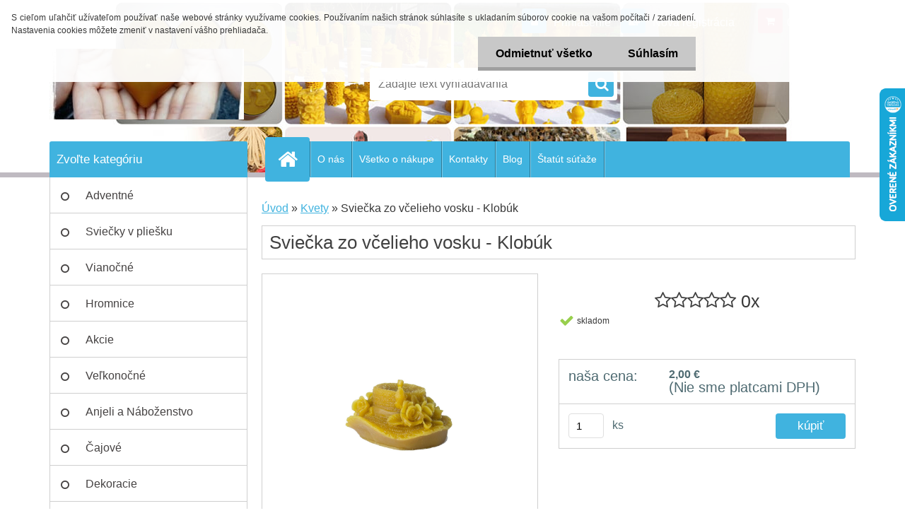

--- FILE ---
content_type: text/html; charset=utf-8
request_url: https://www.svieckyzvosku.sk/Sviecka-zo-vcelieho-vosku-Klobuk-d134.htm
body_size: 14770
content:

    <!DOCTYPE html>
    <html xmlns:og="http://ogp.me/ns#" xmlns:fb="http://www.facebook.com/2008/fbml" lang="sk" class="tmpl__3r03">
      <head>
          <script>
              window.cookie_preferences = getCookieSettings('cookie_preferences');
              window.cookie_statistics = getCookieSettings('cookie_statistics');
              window.cookie_marketing = getCookieSettings('cookie_marketing');

              function getCookieSettings(cookie_name) {
                  if (document.cookie.length > 0)
                  {
                      cookie_start = document.cookie.indexOf(cookie_name + "=");
                      if (cookie_start != -1)
                      {
                          cookie_start = cookie_start + cookie_name.length + 1;
                          cookie_end = document.cookie.indexOf(";", cookie_start);
                          if (cookie_end == -1)
                          {
                              cookie_end = document.cookie.length;
                          }
                          return unescape(document.cookie.substring(cookie_start, cookie_end));
                      }
                  }
                  return false;
              }
          </script>
                    <script async src="https://www.googletagmanager.com/gtag/js?id="></script>
                    <title>Kvety | Sviečka zo včelieho vosku  - Klobúk | Sviečky zo včelieho vosku</title>
        <script type="text/javascript">var action_unavailable='action_unavailable';var id_language = 'sk';var id_country_code = 'SK';var language_code = 'sk-SK';var path_request = '/request.php';var type_request = 'POST';var cache_break = "2476"; var enable_console_debug = false; var enable_logging_errors = false;var administration_id_language = 'sk';var administration_id_country_code = 'SK';</script>          <script type="text/javascript" src="//ajax.googleapis.com/ajax/libs/jquery/1.8.3/jquery.min.js"></script>
          <script type="text/javascript" src="//code.jquery.com/ui/1.12.1/jquery-ui.min.js" ></script>
                  <script src="/wa_script/js/jquery.hoverIntent.minified.js?_=2025-12-02-10-33" type="text/javascript"></script>
        <script type="text/javascript" src="/admin/jscripts/jquery.qtip.min.js?_=2025-12-02-10-33"></script>
                  <script src="/wa_script/js/jquery.selectBoxIt.min.js?_=2025-12-02-10-33" type="text/javascript"></script>
                  <script src="/wa_script/js/bs_overlay.js?_=2025-12-02-10-33" type="text/javascript"></script>
        <script src="/wa_script/js/bs_design.js?_=2025-12-02-10-33" type="text/javascript"></script>
        <script src="/admin/jscripts/wa_translation.js?_=2025-12-02-10-33" type="text/javascript"></script>
        <link rel="stylesheet" type="text/css" href="/css/jquery.selectBoxIt.wa_script.css?_=2025-12-02-10-33" media="screen, projection">
        <link rel="stylesheet" type="text/css" href="/css/jquery.qtip.lupa.css?_=2025-12-02-10-33">
        
        <link rel="stylesheet" type="text/css" href="/fotky48777/icons/flat_icons/font/flaticon.css?_=1571647063" >          <script src="/wa_script/js/jquery.colorbox-min.js?_=2025-12-02-10-33" type="text/javascript"></script>
          <link rel="stylesheet" type="text/css" href="/css/colorbox.css?_=2025-12-02-10-33">
          <script type="text/javascript">
            jQuery(document).ready(function() {
              (function() {
                function createGalleries(rel) {
                  var regex = new RegExp(rel + "\\[(\\d+)]"),
                      m, group = "g_" + rel, groupN;
                  $("a[rel*=" + rel + "]").each(function() {
                    m = regex.exec(this.getAttribute("rel"));
                    if(m) {
                      groupN = group + m[1];
                    } else {
                      groupN = group;
                    }
                    $(this).colorbox({
                      rel: groupN,
                      slideshow:true,
                       maxWidth: "85%",
                       maxHeight: "85%",
                       returnFocus: false
                    });
                  });
                }
                createGalleries("lytebox");
                createGalleries("lyteshow");
              })();
            });</script>
          <script type="text/javascript">
      function init_products_hovers()
      {
        jQuery(".product").hoverIntent({
          over: function(){
            jQuery(this).find(".icons_width_hack").animate({width: "130px"}, 300, function(){});
          } ,
          out: function(){
            jQuery(this).find(".icons_width_hack").animate({width: "10px"}, 300, function(){});
          },
          interval: 40
        });
      }
      jQuery(document).ready(function(){

        jQuery(".param select, .sorting select").selectBoxIt();

        jQuery(".productFooter").click(function()
        {
          var $product_detail_link = jQuery(this).parent().find("a:first");

          if($product_detail_link.length && $product_detail_link.attr("href"))
          {
            window.location.href = $product_detail_link.attr("href");
          }
        });
        init_products_hovers();
        
        ebar_details_visibility = {};
        ebar_details_visibility["user"] = false;
        ebar_details_visibility["basket"] = false;

        ebar_details_timer = {};
        ebar_details_timer["user"] = setTimeout(function(){},100);
        ebar_details_timer["basket"] = setTimeout(function(){},100);

        function ebar_set_show($caller)
        {
          var $box_name = $($caller).attr("id").split("_")[0];

          ebar_details_visibility["user"] = false;
          ebar_details_visibility["basket"] = false;

          ebar_details_visibility[$box_name] = true;

          resolve_ebar_set_visibility("user");
          resolve_ebar_set_visibility("basket");
        }

        function ebar_set_hide($caller)
        {
          var $box_name = $($caller).attr("id").split("_")[0];

          ebar_details_visibility[$box_name] = false;

          clearTimeout(ebar_details_timer[$box_name]);
          ebar_details_timer[$box_name] = setTimeout(function(){resolve_ebar_set_visibility($box_name);},300);
        }

        function resolve_ebar_set_visibility($box_name)
        {
          if(   ebar_details_visibility[$box_name]
             && jQuery("#"+$box_name+"_detail").is(":hidden"))
          {
            jQuery("#"+$box_name+"_detail").slideDown(300);
          }
          else if(   !ebar_details_visibility[$box_name]
                  && jQuery("#"+$box_name+"_detail").not(":hidden"))
          {
            jQuery("#"+$box_name+"_detail").slideUp(0, function() {
              $(this).css({overflow: ""});
            });
          }
        }

        
        jQuery("#user_icon, #basket_icon").hoverIntent({
          over: function(){
            ebar_set_show(this);
            
          } ,
          out: function(){
            ebar_set_hide(this);
          },
          interval: 40
        });
        
        jQuery("#user_icon").click(function(e)
        {
          if(jQuery(e.target).attr("id") == "user_icon")
          {
            window.location.href = "https://www.svieckyzvosku.sk/48uh7i1i/e-login/";
          }
        });

        jQuery("#basket_icon").click(function(e)
        {
          if(jQuery(e.target).attr("id") == "basket_icon")
          {
            window.location.href = "https://www.svieckyzvosku.sk/48uh7i1i/e-basket/";
          }
        });
      
      });
    </script>        <meta http-equiv="Content-language" content="sk">
        <meta http-equiv="Content-Type" content="text/html; charset=utf-8">
        <meta name="language" content="slovak">
        <meta name="keywords" content="sviečka,včelieho,vosku,klobúk">
        <meta name="description" content="Váha : 42 g
Rozmery : Výška 3,5 cm šírka 6 cm hrúbka 6 cm
Material : včelí vosk 

Dôležité upozornenie : POZOR !
Nezapaľovať sviečku na predmetoch">
        <meta name="revisit-after" content="1 Days">
        <meta name="distribution" content="global">
        <meta name="expires" content="never">
                  <meta name="expires" content="never">
                    <link rel="previewimage" href="https://www.svieckyzvosku.sk/fotky48777/fotos/_vyr_134_D2B1790-Edit.jpg" />
                    <link rel="canonical" href="https://www.svieckyzvosku.sk/Sviecka-zo-vcelieho-vosku-Klobuk-d134.htm?tab=description"/>
          <meta property="og:image" content="http://www.svieckyzvosku.sk/fotky48777/fotos/_vyr_134_D2B1790-Edit.jpg" />
<meta property="og:image:secure_url" content="https://www.svieckyzvosku.sk/fotky48777/fotos/_vyr_134_D2B1790-Edit.jpg" />
<meta property="og:image:type" content="image/jpeg" />
<meta property="og:url" content="http://www.svieckyzvosku.sk/48uh7i1i/eshop/3-1-Ine/0/5/134-Sviecka-zo-vcelieho-vosku-Klobuk" />
<meta property="og:title" content="Sviečka zo včelieho vosku  - Klobúk" />
<meta property="og:description" content="Váha : 42 g
Rozmery : Výška 3,5 cm šírka 6 cm hrúbka 6 cm
Material : včelí vosk 

Dôležité upozornenie : POZOR !
Nezapaľovať sviečku na predmetoch" />
<meta property="og:type" content="product" />
<meta property="og:site_name" content="Sviečky zo včelieho vosku" />

<meta name="google-site-verification" content="google-site-verification=ABtqCMV95VeHtGva6AqTlMaZYkgzdydwNKBwmg4XliE"/>            <meta name="robots" content="index, follow">
                    <link rel="stylesheet" type="text/css" href="/css/lang_dependent_css/lang_sk.css?_=2025-12-02-10-33" media="screen, projection">
                <link rel='stylesheet' type='text/css' href='/wa_script/js/styles.css?_=2025-12-02-10-33'>
        <script language='javascript' type='text/javascript' src='/wa_script/js/javascripts.js?_=2025-12-02-10-33'></script>
        <script language='javascript' type='text/javascript' src='/wa_script/js/check_tel.js?_=2025-12-02-10-33'></script>
          <script src="/assets/javascripts/buy_button.js?_=2025-12-02-10-33"></script>
            <script type="text/javascript" src="/wa_script/js/bs_user.js?_=2025-12-02-10-33"></script>
        <script type="text/javascript" src="/wa_script/js/bs_fce.js?_=2025-12-02-10-33"></script>
        <script type="text/javascript" src="/wa_script/js/bs_fixed_bar.js?_=2025-12-02-10-33"></script>
        <script type="text/javascript" src="/bohemiasoft/js/bs.js?_=2025-12-02-10-33"></script>
        <script src="/wa_script/js/jquery.number.min.js?_=2025-12-02-10-33" type="text/javascript"></script>
        <script type="text/javascript">
            BS.User.id = 48777;
            BS.User.domain = "48uh7i1i";
            BS.User.is_responsive_layout = true;
            BS.User.max_search_query_length = 50;
            BS.User.max_autocomplete_words_count = 5;

            WA.Translation._autocompleter_ambiguous_query = ' Hľadaný výraz je pre našeptávač príliš všeobecný. Zadajte prosím ďalšie znaky, slová alebo pokračujte odoslaním formulára pre vyhľadávanie.';
            WA.Translation._autocompleter_no_results_found = ' Neboli nájdené žiadne produkty ani kategórie.';
            WA.Translation._error = " Chyba";
            WA.Translation._success = " Úspech";
            WA.Translation._warning = " Upozornenie";
            WA.Translation._multiples_inc_notify = '<p class="multiples-warning"><strong>Tento produkt je možné objednať iba v násobkoch #inc#. </strong><br><small>Vami zadaný počet kusov bol navýšený podľa tohto násobku.</small></p>';
            WA.Translation._shipping_change_selected = " Zmeniť...";
            WA.Translation._shipping_deliver_to_address = "_shipping_deliver_to_address";

            BS.Design.template = {
              name: "3r03",
              is_selected: function(name) {
                if(Array.isArray(name)) {
                  return name.indexOf(this.name) > -1;
                } else {
                  return name === this.name;
                }
              }
            };
            BS.Design.isLayout3 = true;
            BS.Design.templates = {
              TEMPLATE_ARGON: "argon",TEMPLATE_NEON: "neon",TEMPLATE_CARBON: "carbon",TEMPLATE_XENON: "xenon",TEMPLATE_AURUM: "aurum",TEMPLATE_CUPRUM: "cuprum",TEMPLATE_ERBIUM: "erbium",TEMPLATE_CADMIUM: "cadmium",TEMPLATE_BARIUM: "barium",TEMPLATE_CHROMIUM: "chromium",TEMPLATE_SILICIUM: "silicium",TEMPLATE_IRIDIUM: "iridium",TEMPLATE_INDIUM: "indium",TEMPLATE_OXYGEN: "oxygen",TEMPLATE_HELIUM: "helium",TEMPLATE_FLUOR: "fluor",TEMPLATE_FERRUM: "ferrum",TEMPLATE_TERBIUM: "terbium",TEMPLATE_URANIUM: "uranium",TEMPLATE_ZINCUM: "zincum",TEMPLATE_CERIUM: "cerium",TEMPLATE_KRYPTON: "krypton",TEMPLATE_THORIUM: "thorium",TEMPLATE_ETHERUM: "etherum",TEMPLATE_KRYPTONIT: "kryptonit",TEMPLATE_TITANIUM: "titanium",TEMPLATE_PLATINUM: "platinum"            };
        </script>
                  <script src="/js/progress_button/modernizr.custom.js"></script>
                      <link rel="stylesheet" type="text/css" href="/bower_components/owl.carousel/dist/assets/owl.carousel.min.css" />
            <link rel="stylesheet" type="text/css" href="/bower_components/owl.carousel/dist/assets/owl.theme.default.min.css" />
            <script src="/bower_components/owl.carousel/dist/owl.carousel.min.js"></script>
                    <link rel="stylesheet" type="text/css" href="//static.bohemiasoft.com/jave/style.css?_=2025-12-02-10-33" media="screen">
                    <link rel="stylesheet" type="text/css" href="/css/font-awesome.4.7.0.min.css" media="screen">
          <link rel="stylesheet" type="text/css" href="/sablony/nove/3r03/3r03blue/css/product_var3.css?_=2025-12-02-10-33" media="screen">
                    <link rel="stylesheet"
                type="text/css"
                id="tpl-editor-stylesheet"
                href="/sablony/nove/3r03/3r03blue/css/colors.css?_=2025-12-02-10-33"
                media="screen">

          <meta name="viewport" content="width=device-width, initial-scale=1.0">
          <link rel="stylesheet" 
                   type="text/css" 
                   href="https://static.bohemiasoft.com/custom-css/neon.css?_1762419473" 
                   media="screen"><style type="text/css">
               <!--#site_logo{
                  width: 275px;
                  height: 100px;
                  background-image: url('/fotky48777/design_setup/images/logo_logo-sviecky.jpg?cache_time=1603426884');
                  background-repeat: no-repeat;
                  
                }html body .myheader { 
          background-image: url('/fotky48777/design_setup/images/custom_image_centerpage.jpg?cache_time=1603426884');
          border: black;
          background-repeat: no-repeat;
          background-position: 50% 0%;
          background-color: #ffffff;
        }#page_background{
                  background-image: none;
                  background-repeat: repeat;
                  background-position: 0px 0px;
                  background-color: #ffffff;
                }.bgLupa{
                  padding: 0;
                  border: none;
                }

 :root { 
 }
-->
                </style>          <link rel="stylesheet" type="text/css" href="/fotky48777/design_setup/css/user_defined.css?_=1571647063" media="screen, projection">
                    <script type="text/javascript" src="/admin/jscripts/wa_dialogs.js?_=2025-12-02-10-33"></script>
            <script>
      $(document).ready(function() {
        if (getCookie('show_cookie_message' + '_48777_sk') != 'no') {
          if($('#cookies-agreement').attr('data-location') === '0')
          {
            $('.cookies-wrapper').css("top", "0px");
          }
          else
          {
            $('.cookies-wrapper').css("bottom", "0px");
          }
          $('.cookies-wrapper').show();
        }

        $('#cookies-notify__close').click(function() {
          setCookie('show_cookie_message' + '_48777_sk', 'no');
          $('#cookies-agreement').slideUp();
          $("#masterpage").attr("style", "");
          setCookie('cookie_preferences', 'true');
          setCookie('cookie_statistics', 'true');
          setCookie('cookie_marketing', 'true');
          window.cookie_preferences = true;
          window.cookie_statistics = true;
          window.cookie_marketing = true;
          if(typeof gtag === 'function') {
              gtag('consent', 'update', {
                  'ad_storage': 'granted',
                  'analytics_storage': 'granted',
                  'ad_user_data': 'granted',
                  'ad_personalization': 'granted'
              });
          }
         return false;
        });

        $("#cookies-notify__disagree").click(function(){
            save_preferences();
        });

        $('#cookies-notify__preferences-button-close').click(function(){
            var cookies_notify_preferences = $("#cookies-notify-checkbox__preferences").is(':checked');
            var cookies_notify_statistics = $("#cookies-notify-checkbox__statistics").is(':checked');
            var cookies_notify_marketing = $("#cookies-notify-checkbox__marketing").is(':checked');
            save_preferences(cookies_notify_preferences, cookies_notify_statistics, cookies_notify_marketing);
        });

        function save_preferences(preferences = false, statistics = false, marketing = false)
        {
            setCookie('show_cookie_message' + '_48777_sk', 'no');
            $('#cookies-agreement').slideUp();
            $("#masterpage").attr("style", "");
            setCookie('cookie_preferences', preferences);
            setCookie('cookie_statistics', statistics);
            setCookie('cookie_marketing', marketing);
            window.cookie_preferences = preferences;
            window.cookie_statistics = statistics;
            window.cookie_marketing = marketing;
            if(marketing && typeof gtag === 'function')
            {
                gtag('consent', 'update', {
                    'ad_storage': 'granted'
                });
            }
            if(statistics && typeof gtag === 'function')
            {
                gtag('consent', 'update', {
                    'analytics_storage': 'granted',
                    'ad_user_data': 'granted',
                    'ad_personalization': 'granted',
                });
            }
            if(marketing === false && BS && BS.seznamIdentity) {
                BS.seznamIdentity.clearIdentity();
            }
        }

        /**
         * @param {String} cookie_name
         * @returns {String}
         */
        function getCookie(cookie_name) {
          if (document.cookie.length > 0)
          {
            cookie_start = document.cookie.indexOf(cookie_name + "=");
            if (cookie_start != -1)
            {
              cookie_start = cookie_start + cookie_name.length + 1;
              cookie_end = document.cookie.indexOf(";", cookie_start);
              if (cookie_end == -1)
              {
                cookie_end = document.cookie.length;
              }
              return unescape(document.cookie.substring(cookie_start, cookie_end));
            }
          }
          return "";
        }
        
        /**
         * @param {String} cookie_name
         * @param {String} value
         */
        function setCookie(cookie_name, value) {
          var time = new Date();
          time.setTime(time.getTime() + 365*24*60*60*1000); // + 1 rok
          var expires = "expires="+time.toUTCString();
          document.cookie = cookie_name + "=" + escape(value) + "; " + expires + "; path=/";
        }
      });
    </script>
    <script async src="https://www.googletagmanager.com/gtag/js?id=G-NXR45QRJ0Y"></script><script>
window.dataLayer = window.dataLayer || [];
function gtag(){dataLayer.push(arguments);}
gtag('js', new Date());
gtag('config', 'AW-316-426-9098', { debug_mode: true });
gtag('config', 'G-NXR45QRJ0Y', { debug_mode: true });
</script>        <script type="text/javascript" src="/wa_script/js/search_autocompleter.js?_=2025-12-02-10-33"></script>
                <link rel="stylesheet" type="text/css" href="/assets/vendor/magnific-popup/magnific-popup.css" />
      <script src="/assets/vendor/magnific-popup/jquery.magnific-popup.js"></script>
      <script type="text/javascript">
        BS.env = {
          decPoint: ",",
          basketFloatEnabled: false        };
      </script>
      <script type="text/javascript" src="/node_modules/select2/dist/js/select2.min.js"></script>
      <script type="text/javascript" src="/node_modules/maximize-select2-height/maximize-select2-height.min.js"></script>
      <script type="text/javascript">
        (function() {
          $.fn.select2.defaults.set("language", {
            noResults: function() {return " Žiadny záznam nebol nájdený"},
            inputTooShort: function(o) {
              var n = o.minimum - o.input.length;
              return "_input_too_short".replace("#N#", n);
            }
          });
          $.fn.select2.defaults.set("width", "100%")
        })();

      </script>
      <link type="text/css" rel="stylesheet" href="/node_modules/select2/dist/css/select2.min.css" />
      <script type="text/javascript" src="/wa_script/js/countdown_timer.js?_=2025-12-02-10-33"></script>
      <script type="text/javascript" src="/wa_script/js/app.js?_=2025-12-02-10-33"></script>
      <script type="text/javascript" src="/node_modules/jquery-validation/dist/jquery.validate.min.js"></script>

      
          </head>
          <script type="text/javascript">
        var fb_pixel = 'active';
      </script>
      <script type="text/javascript" src="/wa_script/js/fb_pixel_func.js"></script>
      <script>add_to_cart_default_basket_settings();</script>  <body class="lang-sk layout3 not-home page-product-detail page-product-134 basket-empty vat-payer-n alternative-currency-n" >
        <a name="topweb"></a>
            <div id="cookies-agreement" class="cookies-wrapper" data-location="0"
         >
      <div class="cookies-notify-background"></div>
      <div class="cookies-notify" style="display:block!important;">
        <div class="cookies-notify__bar">
          <div class="cookies-notify__bar1">
            <div class="cookies-notify__text"
                                 >
                S cieľom uľahčiť užívateľom používať naše webové stránky využívame cookies. Používaním našich stránok súhlasíte s ukladaním súborov cookie na vašom počítači / zariadení. Nastavenia cookies môžete zmeniť v nastavení vášho prehliadača.            </div>
            <div class="cookies-notify__button">
                <a href="#" id="cookies-notify__disagree" class="secondary-btn"
                   style="color: #000000;
                           background-color: #c8c8c8;
                           opacity: 1"
                >Odmietnuť všetko</a>
              <a href="#" id="cookies-notify__close"
                 style="color: #000000;
                        background-color: #c8c8c8;
                        opacity: 1"
                >Súhlasím</a>
            </div>
          </div>
                    </div>
      </div>
    </div>
    
  <div id="responsive_layout_large"></div><div id="page">    <script type="text/javascript">
      var responsive_articlemenu_name = ' Menu';
      var responsive_eshopmenu_name = ' E-shop';
    </script>
        <div class="myheader">
            <div class="content">
            <div class="logo-wrapper">
            <a id="site_logo" href="//www.svieckyzvosku.sk" class="mylogo" aria-label="Logo"></a>
    </div>
                <div id="search">
      <form name="search" id="searchForm" action="/search-engine.htm" method="GET" enctype="multipart/form-data">
        <label for="q" class="title_left2"> Hľadanie</label>
        <p>
          <input name="slovo" type="text" class="inputBox" id="q" placeholder=" Zadajte text vyhľadávania" maxlength="50">
          
          <input type="hidden" id="source_service" value="www.webareal.sk">
        </p>
        <div class="wrapper_search_submit">
          <input type="submit" class="search_submit" aria-label="search" name="search_submit" value="">
        </div>
        <div id="search_setup_area">
          <input id="hledatjak2" checked="checked" type="radio" name="hledatjak" value="2">
          <label for="hledatjak2">Hľadať v tovare</label>
          <br />
          <input id="hledatjak1"  type="radio" name="hledatjak" value="1">
          <label for="hledatjak1">Hľadať v článkoch</label>
                    <script type="text/javascript">
            function resolve_search_mode_visibility()
            {
              if (jQuery('form[name=search] input').is(':focus'))
              {
                if (jQuery('#search_setup_area').is(':hidden'))
                {
                  jQuery('#search_setup_area').slideDown(400);
                }
              }
              else
              {
                if (jQuery('#search_setup_area').not(':hidden'))
                {
                  jQuery('#search_setup_area').slideUp(400);
                }
              }
            }

            $('form[name=search] input').click(function() {
              this.focus();
            });

            jQuery('form[name=search] input')
                .focus(function() {
                  resolve_search_mode_visibility();
                })
                .blur(function() {
                  setTimeout(function() {
                    resolve_search_mode_visibility();
                  }, 1000);
                });

          </script>
                  </div>
      </form>
    </div>
          </div>
          </div>
    <div id="page_background">      <div class="hack-box"><!-- HACK MIN WIDTH FOR IE 5, 5.5, 6  -->
                  <div id="masterpage" ><!-- MASTER PAGE -->
              <div id="header">          </div><!-- END HEADER -->
          
  <div id="ebar" class="" >        <div id="ebar_set">
                <div id="user_icon">

                            <div id="user_detail">
                    <div id="user_arrow_tag"></div>
                    <div id="user_content_tag">
                        <div id="user_content_tag_bg">
                            <a href="/48uh7i1i/e-login/"
                               class="elink user_login_text"
                               >
                               Prihlásenie                            </a>
                            <a href="/48uh7i1i/e-register/"
                               class="elink user-logout user_register_text"
                               >
                               Nová registrácia                            </a>
                        </div>
                    </div>
                </div>
            
        </div>
        
                <div id="basket_icon" >
            <div id="basket_detail">
                <div id="basket_arrow_tag"></div>
                <div id="basket_content_tag">
                    <a id="quantity_tag" href="/48uh7i1i/e-basket" rel="nofollow" class="elink">0 ks / 0,00&nbsp;€</a>
                                    </div>
            </div>
        </div>
                <a id="basket_tag"
           href="48uh7i1i/e-basket"
           rel="nofollow"
           class="elink">
            <span id="basket_tag_left">&nbsp;</span>
            <span id="basket_tag_right">
                0 ks            </span>
        </a>
                </div></div>    <!--[if IE 6]>
    <style>
    #main-menu ul ul{visibility:visible;}
    </style>
    <![endif]-->

    
    <div id="topmenu"><!-- TOPMENU -->
            <div id="main-menu" class="">
                 <ul>
            <li class="eshop-menu-home">
              <a href="//www.svieckyzvosku.sk" class="top_parent_act" aria-label="Homepage">
                              </a>
            </li>
          </ul>
          
<ul><li class="eshop-menu-1 eshop-menu-order-1 eshop-menu-odd"><a href="/O-nas-a1_0.htm"  class="top_parent">O nás</a>
</li></ul>
<ul><li class="eshop-menu-3 eshop-menu-order-2 eshop-menu-even"><a href="/Vsetko-o-nakupe-a3_0.htm"  class="top_parent">Všetko o nákupe</a> <ul><!--[if lte IE 7]><table><tr><td><![endif]--> <li class="eshop-submenu-3"><a href="/Obchodne-podmienky-a3_3.htm" >Obchodné podmienky</a></li><li class="eshop-submenu-5"><a href="/Ochrana-osobnych-udajov-a3_5.htm" >Ochrana osobných údajov</a></li><li class="eshop-submenu-8"><a href="/Ako-nakupovat-a3_8.htm" >Ako nakupovať?</a></li><li class="eshop-submenu-4"><a href="/Doprava-a-platba-a3_4.htm" >Doprava a platba</a></li><li class="eshop-submenu-2"><a href="/Reklamacny-poriadok-a3_2.htm" >Reklamačný poriadok</a></li><li class="eshop-submenu-1"><a href="/Vratenie-tovaru-a3_1.htm" >Vratenie tovaru</a></li> <!--[if lte IE 7]></td></tr></table><![endif]--></ul> 
</li></ul>
<ul><li class="eshop-menu-4 eshop-menu-order-3 eshop-menu-odd"><a href="/Kontakty-a4_0.htm"  class="top_parent">Kontakty</a>
</li></ul>
<ul><li class="eshop-menu-6 eshop-menu-order-4 eshop-menu-even"><a href="/Blog-a6_0.htm"  class="top_parent">Blog</a> <ul><!--[if lte IE 7]><table><tr><td><![endif]--> <li class="eshop-submenu-6"><a href="/O-vosku-a6_6.htm" >O vosku</a></li><li class="eshop-submenu-7"><a href="/Preco-sviecky-z-vcelieho-vosku-a6_7.htm" >Prečo sviečky z včelieho vosku</a></li><li class="eshop-submenu-9"><a href="/Preco-sviecky-od-nas-a6_9.htm" >Prečo sviečky od nas</a></li> <!--[if lte IE 7]></td></tr></table><![endif]--></ul> 
</li></ul>
<ul><li class="eshop-menu-7 eshop-menu-order-5 eshop-menu-odd"><a href="/Statut-sutaze-a7_0.htm"  class="top_parent">Štatút súťaže</a>
</li></ul>      </div>
    </div><!-- END TOPMENU -->
              <div id="aroundpage"><!-- AROUND PAGE -->
            
      <!-- LEFT BOX -->
      <div id="left-box">
              <div class="menu-typ-1" id="left_eshop">
                <p class="title_left_eshop">Zvoľte kategóriu</p>
          
        <div id="inleft_eshop">
          <div class="leftmenu2">
                <ul class="root-eshop-menu">
              <li class="leftmenuDef category-menu-16 category-menu-order-1 category-menu-odd">
          <a href="/Adventne-c16_0_1.htm">Adventné</a>        </li>

                <li class="leftmenuDef category-menu-24 category-menu-order-2 category-menu-even">
          <a href="/Sviecky-v-pliesku-c24_0_1.htm">Sviečky v pliešku</a>        </li>

                <li class="leftmenuDef category-menu-1 category-menu-order-3 category-menu-odd">
          <a href="/Vianocne-c1_0_1.htm">Vianočné </a>        </li>

                <li class="leftmenuDef category-menu-22 category-menu-order-4 category-menu-even">
          <a href="/Hromnice-c22_0_1.htm">Hromnice</a>        </li>

                <li class="leftmenuDef category-menu-13 category-menu-order-5 category-menu-odd">
          <a href="/Akcie-c13_0_1.htm">Akcie</a>        </li>

                <li class="leftmenuDef category-menu-11 category-menu-order-6 category-menu-even">
          <a href="/Velkonocne-c11_0_1.htm">Veľkonočné</a>        </li>

                <li class="leftmenuDef category-menu-5 category-menu-order-7 category-menu-odd">
          <a href="/Anjeli-a-Nabozenstvo-c5_0_1.htm">Anjeli a Náboženstvo</a>        </li>

                <li class="leftmenuDef category-menu-14 category-menu-order-8 category-menu-even">
          <a href="/Cajove-c14_0_1.htm">Čajové</a>        </li>

                <li class="leftmenuDef category-menu-4 category-menu-order-9 category-menu-odd">
          <a href="/Dekoracie-c4_0_1.htm">Dekoracie</a>        </li>

                <li class="leftmenuDef category-menu-10 category-menu-order-10 category-menu-even">
          <a href="/Valentin-c10_0_1.htm">Valentín</a>        </li>

                <li class="leftmenuDef category-menu-19 category-menu-order-11 category-menu-odd">
          <a href="/Kostolne-c19_0_1.htm">Kostolné</a>        </li>

                <li class="leftmenuAct category-menu-7 category-menu-order-12 category-menu-even">
          <a href="/Kvety-c7_0_1.htm">Kvety</a>        </li>

            <ul class="eshop-submenu level-2">
          </ul>
      <style>
        #left-box .remove_point a::before
        {
          display: none;
        }
      </style>
            <li class="leftmenuDef category-menu-20 category-menu-order-13 category-menu-odd">
          <a href="/Namacane-c20_0_1.htm">Namačané</a>        </li>

                <li class="leftmenuDef category-menu-9 category-menu-order-14 category-menu-even">
          <a href="/Plavajuce-c9_0_1.htm">Plavajúce</a>        </li>

                <li class="leftmenuDef category-menu-2 category-menu-order-15 category-menu-odd">
          <a href="/Stolove-c2_0_1.htm">Stolové </a>        </li>

                <li class="leftmenuDef category-menu-18 category-menu-order-16 category-menu-even">
          <a href="/Sviecky-v-skle-c18_0_1.htm">Sviečky v skle</a>        </li>

                <li class="leftmenuDef category-menu-15 category-menu-order-17 category-menu-odd">
          <a href="/Sisky-a-stromceky-c15_0_1.htm">Šišky a stromčeky</a>        </li>

                <li class="leftmenuDef category-menu-21 category-menu-order-18 category-menu-even">
          <a href="/Valce-c21_0_1.htm">Valce</a>        </li>

                <li class="leftmenuDef category-menu-8 category-menu-order-19 category-menu-odd">
          <a href="/Vcelarske-c8_0_1.htm">Včelárske</a>        </li>

                <li class="leftmenuDef category-menu-17 category-menu-order-20 category-menu-even">
          <a href="/Vianocne-ozdoby-c17_0_1.htm">Vianočné ozdoby</a>        </li>

                <li class="leftmenuDef category-menu-6 category-menu-order-21 category-menu-odd">
          <a href="/Zvieratka-c6_0_1.htm">Zvieratká</a>        </li>

                <li class="leftmenuDef category-menu-3 category-menu-order-22 category-menu-even">
          <a href="/Ine-c3_0_1.htm">Iné</a>        </li>

            </ul>
      <style>
        #left-box .remove_point a::before
        {
          display: none;
        }
      </style>
              </div>
        </div>

        
        <div id="footleft1">
                  </div>

            </div>
          <div id="left3">
      <div id="inleft3_top"></div>
      <div id="inleft3">
        <p></p>
<p></p>
<p><span style="font-family: impact, chicago;">Môžete sa s nami spojiť a pozrieť si viac foto aj tu:</span></p>
<p><span style="font-family: impact, chicago;"><a href="https://www.facebook.com/Svie%C4%8Dkyzvoskusk-114682933326033" title="Sledujte nás pre vždy aktuálne info o akciách, zľavách, inšpirácie, rady a tipy,..."><span style="color: #0000ff; font-size: 18px;">FACEBOOK</span></a></span></p>
<p></p>
<p><span style="font-family: impact, chicago; font-size: 18px;">INSTAGRAM</span></p>
<p><span style="font-family: impact, chicago; font-size: 18px;">@mimi_farma</span></p>
<p><span style="font-family: 'arial black', 'avant garde'; font-size: 14px;">Mirka a Michal</span></p>              </div>
      <div id="inleft3_foot"></div>
    </div>
          </div><!-- END LEFT BOX -->
            <div id="right-box"><!-- RIGHT BOX2 -->
              </div><!-- END RIGHT BOX -->
      

            <hr class="hide">
                        <div id="centerpage2"><!-- CENTER PAGE -->
              <div id="incenterpage2"><!-- in the center -->
                <script type="text/javascript">
  var product_information = {
    id: '134',
    name: 'Sviečka zo včelieho vosku  - Klobúk',
    brand: '',
    price: '2',
    category: 'Kvety',
    is_variant: false,
    variant_id: 0  };
</script>
        <div id="fb-root"></div>
    <script>(function(d, s, id) {
            var js, fjs = d.getElementsByTagName(s)[0];
            if (d.getElementById(id)) return;
            js = d.createElement(s); js.id = id;
            js.src = "//connect.facebook.net/ sk_SK/all.js#xfbml=1&appId=";
            fjs.parentNode.insertBefore(js, fjs);
        }(document, 'script', 'facebook-jssdk'));</script>
      <script type="application/ld+json">
      {
        "@context": "http://schema.org",
        "@type": "Product",
                "name": "Sviečka zo včelieho vosku  - Klobúk",
        "description": "Váha : 42 g Rozmery : Výška 3,5 cm šírka 6 cm hrúbka 6 cm Material : včelí vosk  Dôležité upozornenie : POZOR ! Nezapaľovať",
                "image": "https://www.svieckyzvosku.sk/fotky48777/fotos/_vyr_134_D2B1790-Edit.jpg",
                "gtin13": "",
        "mpn": "",
        "sku": "",
        "brand": "",

        "offers": {
            "@type": "Offer",
            "availability": "https://schema.org/InStock",
            "price": "2.00",
"priceCurrency": "EUR",
"priceValidUntil": "2035-12-03",
            "url": "https://www.svieckyzvosku.sk/Sviecka-zo-vcelieho-vosku-Klobuk-d134.htm"
        }
      }
</script>
              <script type="application/ld+json">
{
    "@context": "http://schema.org",
    "@type": "BreadcrumbList",
    "itemListElement": [
    {
        "@type": "ListItem",
        "position": 1,
        "item": {
            "@id": "https://www.svieckyzvosku.sk",
            "name": "Home"
            }
    },     {
        "@type": "ListItem",
        "position": 2,
        "item": {
            "@id": "https://www.svieckyzvosku.sk/Kvety-c7_0_1.htm",
            "name": "Kvety"
        }
        },
    {
        "@type": "ListItem",
        "position": 3,
        "item": {
            "@id": "https://www.svieckyzvosku.sk/Sviecka-zo-vcelieho-vosku-Klobuk-d134.htm",
            "name": "Sviečka zo včelieho vosku  - Klobúk"
    }
    }
]}
</script>
          <script type="text/javascript" src="/wa_script/js/bs_variants.js?date=2462013"></script>
  <script type="text/javascript" src="/wa_script/js/rating_system.js"></script>
  <script type="text/javascript">
    <!--
    $(document).ready(function () {
      BS.Variants.register_events();
      BS.Variants.id_product = 134;
    });

    function ShowImage2(name, width, height, domen) {
      window.open("/wa_script/image2.php?soub=" + name + "&domena=" + domen, "", "toolbar=no,scrollbars=yes,location=no,status=no,width=" + width + ",height=" + height + ",resizable=1,screenX=20,screenY=20");
    }
    ;
    // --></script>
  <script type="text/javascript">
    <!--
    function Kontrola() {
      if (document.theForm.autor.value == "") {
        document.theForm.autor.focus();
        BS.ui.popMessage.alert("Musíte vyplniť svoje meno");
        return false;
      }
      if (document.theForm.email.value == "") {
        document.theForm.email.focus();
        BS.ui.popMessage.alert("Musíte vyplniť svoj email");
        return false;
      }
      if (document.theForm.titulek.value == "") {
        document.theForm.titulek.focus();
        BS.ui.popMessage.alert("Vyplňte názov príspevku");
        return false;
      }
      if (document.theForm.prispevek.value == "") {
        document.theForm.prispevek.focus();
        BS.ui.popMessage.alert("Zadajte text príspevku");
        return false;
      }
      if (document.theForm.captcha.value == "") {
        document.theForm.captcha.focus();
        BS.ui.popMessage.alert("Opíšte bezpečnostný kód");
        return false;
      }
      if (jQuery("#captcha_image").length > 0 && jQuery("#captcha_input").val() == "") {
        jQuery("#captcha_input").focus();
        BS.ui.popMessage.alert("Opíšte text z bezpečnostného obrázku");
        return false;
      }

      }

      -->
    </script>
          <script type="text/javascript" src="/wa_script/js/detail.js?date=2022-06-01"></script>
          <script type="text/javascript">
      product_price = "2";
    product_price_non_ceil =   "2";
    currency = "€";
    currency_position = "1";
    tax_subscriber = "n";
    ceny_jak = "1";
    desetiny = "2";
    dph = "";
    currency_second = "";
    currency_second_rate = "24.161";
    lang = "";    </script>
          <script>
          related_click = false;
          $(document).ready(function () {
              $(".buy_btn").on("click", function(){
                    related_click = true;
              });

              $("#buy_btn, #buy_prg").on("click", function () {
                  var variant_selected_reload = false;
                  var url = window.location.href;
                  if (url.indexOf('?variant=not_selected') > -1)
                  {
                      url = window.location.href;
                  }
                  else
                  {
                      url = window.location.href + "?variant=not_selected";
                  }
                  if ($("#1SelectBoxIt").length !== undefined)
                  {
                      var x = $("#1SelectBoxIt").attr("aria-activedescendant");
                      if (x == 0)
                      {
                          variant_selected_reload = true;
                          document.cookie = "variantOne=unselected;path=/";
                      }
                      else
                      {
                          var id_ciselnik = $("#1SelectBoxItOptions #" + x).attr("data-val");
                          document.cookie = "variantOne=" + id_ciselnik + ";path=/";
                      }
                  }
                  else if ($("#1SelectBoxItText").length !== undefined)
                  {
                      var x = $("#1SelectBoxItText").attr("data-val");
                      if (x == 0)
                      {
                          variant_selected_reload = true;
                          document.cookie = "variantOne=unselected;path=/";
                      }
                      else
                      {
                          var id_ciselnik = $("#1SelectBoxItOptions #" + x).attr("data-val");
                          document.cookie = "variantOne=" + id_ciselnik + ";path=/";
                      }
                  }
                  if ($("#2SelectBoxIt").length !== undefined)
                  {
                      var x = $("#2SelectBoxIt").attr("aria-activedescendant");
                      if (x == 0)
                      {
                          variant_selected_reload = true;
                          document.cookie = "variantTwo=unselected;path=/";
                      }
                      else
                      {
                          var id_ciselnik = $("#2SelectBoxItOptions #" + x).attr("data-val");
                          document.cookie = "variantTwo=" + id_ciselnik + ";path=/";
                      }
                  }
                  else if ($("#2SelectBoxItText").length !== undefined)
                  {
                      var x = $("#2SelectBoxItText").attr("data-val");
                      if (x == 0)
                      {
                          variant_selected_reload = true;
                          document.cookie = "variantTwo=unselected;path=/";
                      }
                      else
                      {
                          var id_ciselnik = $("#2SelectBoxItOptions #" + x).attr("data-val");
                          document.cookie = "variantTwo=" + id_ciselnik + ";path=/";
                      }
                  }
                  if ($("#3SelectBoxIt").length !== undefined)
                  {
                      var x = $("#3SelectBoxIt").attr("aria-activedescendant");
                      if (x == 0)
                      {
                          variant_selected_reload = true;
                          document.cookie = "variantThree=unselected;path=/";
                      }
                      else
                      {
                          var id_ciselnik = $("#3SelectBoxItOptions #" + x).attr("data-val");
                          document.cookie = "variantThree=" + id_ciselnik + ";path=/";
                      }
                  }
                  else if ($("#3SelectBoxItText").length !== undefined)
                  {
                      var x = $("#3SelectBoxItText").attr("data-val");
                      if (x == 0)
                      {
                          variant_selected_reload = true;
                          document.cookie = "variantThree=unselected;path=/";
                      }
                      else
                      {
                          var id_ciselnik = $("#3SelectBoxItOptions #" + x).attr("data-val");
                          document.cookie = "variantThree=" + id_ciselnik + ";path=/";
                      }
                  }
                  if(variant_selected_reload == true)
                  {
                      jQuery("input[name=variant_selected]").remove();
                      window.location.replace(url);
                      return false;
                  }
              });
          });
      </script>
          <div id="wherei"><!-- wherei -->
            <p>
        <a href="/">Úvod</a>
        <span class="arrow">&#187;</span>
                           <a href="/Kvety-c7_0_1.htm">Kvety</a>
                            <span class="arrow">&#187;</span>        <span class="active">Sviečka zo včelieho vosku  - Klobúk</span>
      </p>
    </div><!-- END wherei -->
    <pre></pre>
        <div class="product-detail-container in-stock-y" > <!-- MICRODATA BOX -->
              <h1>Sviečka zo včelieho vosku  - Klobúk</h1>
              <div class="detail-box-product" data-idn="333237109"><!--DETAIL BOX -->
                  <div class="product-status-place">    <p class="product-status">
          </p>
        <br/>
    <div id="stars_main" data-product-id="134"
         data-registered-id="0">
              <div id="ip_rating" class="star_system"
             style="width: 100%; height: 0px; line-height: 30px; text-align: center; font-size: 15px;">
          <div id="ip_rating_hide" style="display: none;" data-ip-rating="0"
               data-repair="a" data-repair-temp="a">
            Vaše hodnotenie:
            <span style="color: #3f3f3f">
                                 <i style="top: -2px; vertical-align: middle; color: #3f3f3f"
                                    aria-hidden="true" class="fa fa-star-o"
                                    id="star-1-voted"></i><!--
                                 --><i style="top: -2px; vertical-align: middle; color: #3f3f3f"
                                       aria-hidden="true" class="fa fa-star-o"
                                       id="star-2-voted"></i><!--
                                 --><i style="top: -2px; vertical-align: middle; color: #3f3f3f"
                                       aria-hidden="true" class="fa fa-star-o"
                                       id="star-3-voted"></i><!--
                                 --><i style="top: -2px; vertical-align: middle; color: #3f3f3f"
                                       aria-hidden="true" class="fa fa-star-o"
                                       id="star-4-voted"></i><!--
                                 --><i style="top: -2px; vertical-align: middle; color: #3f3f3f"
                                       aria-hidden="true" class="fa fa-star-o"
                                       id="star-5-voted"></i>
                             </span>
            <br/>
            <input type="button" id="stars_submit_save" value="Poslať hodnotenie" style="cursor: pointer;">
            <span id="after_save" style="display: none;">Ďakujeme za Vaše hodnotenie</span>
          </div>
        </div>
              <div class="star_system"
           style="width: 100%; height: 30px; line-height: 30px; text-align: center; font-size: 25px; position: relative; top: 8px;">
                     <span style="color: #3f3f3f" id="star_system"
                           data-average="0"
                           title="0"
                           data-registered=""
                           data-registered-enable="n">
                         <i style="top: 2px; position: relative; color:#3f3f3f;" 
                                          aria-hidden="true" class="fa fa-star-o" id="star-1"></i><i style="top: 2px; position: relative; color:#3f3f3f;" 
                                          aria-hidden="true" class="fa fa-star-o" id="star-2"></i><i style="top: 2px; position: relative; color:#3f3f3f;" 
                                          aria-hidden="true" class="fa fa-star-o" id="star-3"></i><i style="top: 2px; position: relative; color:#3f3f3f;" 
                                          aria-hidden="true" class="fa fa-star-o" id="star-4"></i><i style="top: 2px; position: relative; color:#3f3f3f;" 
                                          aria-hidden="true" class="fa fa-star-o" id="star-5"></i>                     </span>
        <span id="voted-count" data-count="0"
              data-count-enable="a">
                         0x                     </span>
      </div>
    </div>
    </div>                <div class="col-l"><!-- col-l-->
                        <div class="image"><!-- image-->
                                <a href="/fotky48777/fotos/_vyr_134_D2B1790-Edit.jpg"
                   rel="lytebox"
                   title="Sviečka zo včelieho vosku  - Klobúk"
                   aria-label="Sviečka zo včelieho vosku  - Klobúk">
                    <span class="img" id="magnify_src">
                      <img                               id="detail_src_magnifying_small"
                              src="/fotky48777/fotos/_vyr_134_D2B1790-Edit.jpg"
                              width="200" border=0
                              alt="Sviečka zo včelieho vosku  - Klobúk"
                              title="Sviečka zo včelieho vosku  - Klobúk">
                    </span>
                                        <span class="image_foot"><span class="ico_magnifier"
                                                     title="Sviečka zo včelieho vosku  - Klobúk">&nbsp;</span></span>
                      
                                    </a>
                            </div>
              <!-- END image-->
              <div class="break"></div>
                      </div><!-- END col-l-->
        <div class="box-spc"><!-- BOX-SPC -->
          <div class="col-r"><!-- col-r-->
                          <div class="stock_yes">skladom</div>
                          <div class="break"><p>&nbsp;</p></div>
                          <div class="social-box e-detail-social-box"><div id="social_facebook"><iframe src="//www.facebook.com/plugins/like.php?href=http%3A%2F%2Fwww.svieckyzvosku.sk%2F48uh7i1i%2Feshop%2F3-1-Ine%2F0%2F5%2F134-Sviecka-zo-vcelieho-vosku-Klobuk&amp;layout=button_count&amp;show_faces=false&amp;width=170&amp;action=like&amp;font=lucida+grande&amp;colorscheme=light&amp;height=21" scrolling="no" frameborder="0" style="border:none; overflow:hidden; width: 170px; height:21px;" title="Facebook Likebox"></iframe></div></div>
                                      <div class="detail-info"><!-- detail info-->
              <form style="margin: 0pt; padding: 0pt; vertical-align: bottom;"
                    action="/buy-product.htm?pid=134" method="post">
                                <table class="cart" width="100%">
                  <col>
                  <col width="9%">
                  <col width="14%">
                  <col width="14%">
                  <tbody>
                  
                          <tr class="total">
                        <td class="price-desc left">naša cena:</td>
                        <td colspan="3" class="prices">
                          <div align="left" >
                                <span class="price-vat"  content="EUR">
      <span class="price-value def_color"  content="2,00">
        2,00&nbsp;€      </span>
      <input type="hidden" name="nase_cena" value="2.000">
      <span class='product-no-vat-text'>(Nie sme platcami DPH)</span>    </span>
                              </div>
                        </td>
                      </tr>
                                          <tr class="product-cart-info">
                      <td colspan="4">
                            <div class="fleft product-cart-info-text"><br>do košíka:</div>
    <div class="fright textright product-cart-info-value">
                          <input value="1" name="kusy" id="kusy" maxlength="6" size="6" type="text" data-product-info='{"count_type":0,"multiples":0}' class="quantity-input"  aria-label="kusy">
                <span class="count">&nbsp;
        ks      </span>&nbsp;
                        <input type="submit"
                 id="buy_btn"
                 class="product-cart-btn buy-button-action buy-button-action-17"
                 data-id="134"
                 data-variant-id="0"
                 name="send_submit"
                 value="kúpiť"
          >
          <input type="hidden" id="buy_click" name="buy_click" value="detail">
                      <br>
                </div>
                          </td>
                    </tr>
                                    </tbody>
                </table>
                <input type="hidden" name="pageURL" value ="http://www.svieckyzvosku.sk/Sviecka-zo-vcelieho-vosku-Klobuk-d134.htm">              </form>
            </div><!-- END detail info-->
            <div class="break"></div>
          </div><!-- END col-r-->
        </div><!-- END BOX-SPC -->
              </div><!-- END DETAIL BOX -->
    </div><!-- MICRODATA BOX -->
    <div class="break"></div>
    <div class="part selected" id="description"><!--description-->
    <div class="spc">
        <h3>Kompletní specifikace</h3>
    <p><span>Váha : 42 g</span></p>
<p><span>Rozmery : Výška 3,5 cm šírka 6 cm hrúbka 6 cm</span></p>
<p><span>Material : včelí vosk </span></p>
<p><span></span></p>
<p><span>Dôležité upozornenie : POZOR !</span></p>
<p><span>Nezapaľovať sviečku na predmetoch alebo blízko predmetov, ktoré sa môžu zapáliť</span></p>
<p><span>Horiacu sviečku nikdy nenechávajte bez dozoru.</span></p>
<p><span>Horiacu sviečku držte mimo dosahu detí a domácich zvierat</span></p>
<p><span>Vždy nechajte najmenej 10 cm medzi horiacimi sviečkami</span></p>    </div>
  </div><!-- END description-->
<div class="part selected"  id="comment"><!--comment -->
    <script type="text/javascript">
<!--
function Kontrola ()
{
   if (document.theForm.autor.value == "")
   {
      document.theForm.autor.focus();
      BS.ui.popMessage.alert("Musíte vyplniť svoje meno");
      return false;
   }
   if (document.theForm.email2.value == "")
   {
      document.theForm.email2.focus();
      BS.ui.popMessage.alert("Musíte vyplniť svoj email");
      return false;
   }
   if (document.theForm.titulek.value == "")
   {
      document.theForm.titulek.focus();
      BS.ui.popMessage.alert("Vyplňte názov príspevku");
      return false;
   }
   if (document.theForm.prispevek.value == "")
   {
      document.theForm.prispevek.focus();
      BS.ui.popMessage.alert("Zadajte text príspevku");
      return false;
   }
        if(!document.theForm.comment_gdpr_accept.checked)
     {
       BS.ui.popMessage.alert(" Je nutné odsúhlasiť spracovanie osobných údajov");
       return false;
     }
         if(jQuery("#captcha_image").length > 0 && jQuery("#captcha_input").val() == ""){
     jQuery("#captcha_input").focus();
     BS.ui.popMessage.alert("Opíšte text z bezpečnostného obrázku");
     return false;
   }
}
-->
</script>
  <a name="anch1134"></a>
  <div class="spc">
    <h3>Komentáre</h3>
    <h4>NÁZORY A OTÁZKY NÁVŠTEVNÍKOV</h4>
  <table width="100%" cellspacing=0 cellpadding=2 border=0 class="comments" >
  <tr ><td colspan=4 >Nebol zatiaľ pridaný žiadny názor. Pridajte svoj názor alebo dotaz ako prvý.  <br>
  <p class="fright"><a class="button_new_discussion wa-button" rel="nofollow" href="/Sviecka-zo-vcelieho-vosku-Klobuk-d134.htm?action=add_comment#anch1134">
      Pridať komentár</a></p>
  </td></tr>  </table>
  </div><!--END spc -->

  </div><!-- END comment -->

<script>gtag("event", "page_view", {
    "ecomm_pagetype": "product",
    "ecomm_prodid": "134",
    "ecomm_totalvalue": 2,
    "send_to": "AW-316-426-9098"
});
</script>		<script>
            window.dataLayer = window.dataLayer || [];
            function gtag(){dataLayer.push(arguments);}

            gtag('event', 'view_item', {
                item_id: 134,
                item_name: 'Sviečka zo včelieho vosku  - Klobúk',
                currency: 'EUR',
                value: 2,
            });
		</script>
		              </div><!-- end in the center -->
              <div class="clear"></div>
                         </div><!-- END CENTER PAGE -->
            <div class="clear"></div>

            
                      </div><!-- END AROUND PAGE -->

          <div id="footer" ><!-- FOOTER -->

                          <div id="footer_left">
              Vytvorené systémom <a href="http://www.webareal.sk" target="_blank">www.webareal.sk</a>            </div>
            <div id="footer_center">
                              <a id="footer_ico_home" href="/48uh7i1i" class="footer_icons">&nbsp;</a>
                <a id="footer_ico_map" href="/48uh7i1i/web-map" class="footer_icons">&nbsp;</a>
                <a id="footer_ico_print" href="#" class="print-button footer_icons" target="_blank" rel="nofollow">&nbsp;</a>
                <a id="footer_ico_topweb" href="#topweb" rel="nofollow" class="footer_icons">&nbsp;</a>
                            </div>
            <div id="footer_right" class="foot_created_by_res">
              Vytvorené systémom <a href="http://www.webareal.sk" target="_blank">www.webareal.sk</a>            </div>
                        </div><!-- END FOOTER -->
                      </div><!-- END PAGE -->
        </div><!-- END HACK BOX -->
          </div>          <div id="und_footer" align="center">
              </div>
      </div>
  
  <script language="JavaScript" type="text/javascript">
$(window).ready(function() {
//	$(".loader").fadeOut("slow");
});
      function init_lupa_images()
    {
      if(jQuery('img.lupa').length)
      {
        jQuery('img.lupa, .productFooterContent').qtip(
        {
          onContentUpdate: function() { this.updateWidth(); },
          onContentLoad: function() { this.updateWidth(); },
          prerender: true,
          content: {
            text: function() {

              var $pID = '';

              if($(this).attr('rel'))
              {
                $pID = $(this).attr('rel');
              }
              else
              {
                $pID = $(this).parent().parent().find('img.lupa').attr('rel');
              }

              var $lupa_img = jQuery(".bLupa"+$pID+":first");

              if(!$lupa_img.length)
              { // pokud neni obrazek pro lupu, dame obrazek produktu
                $product_img = $(this).parent().parent().find('img.lupa:first');
                if($product_img.length)
                {
                  $lupa_img = $product_img.clone();
                }
              }
              else
              {
                $lupa_img = $lupa_img.clone()
              }

              return($lupa_img);
            }

          },
          position: {
            my: 'top left',
            target: 'mouse',
            viewport: $(window),
            adjust: {
              x: 15,  y: 15
            }
          },
          style: {
            classes: 'ui-tooltip-white ui-tooltip-shadow ui-tooltip-rounded',
            tip: {
               corner: false
            }
          },
          show: {
            solo: true,
            delay: 200
          },
          hide: {
            fixed: true
          }
        });
      }
    }
    $(document).ready(function() {
  $("#listaA a").click(function(){changeList();});
  $("#listaB a").click(function(){changeList();});
  if(typeof(init_lupa_images) === 'function')
  {
    init_lupa_images();
  }

  function changeList()
  {
    var className = $("#listaA").attr('class');
    if(className == 'selected')
    {
      $("#listaA").removeClass('selected');
      $("#listaB").addClass('selected');
      $("#boxMojeID, #mojeid_tab").show();
      $("#boxNorm").hide();
    }
    else
    {
      $("#listaA").addClass('selected');
      $("#listaB").removeClass('selected');
      $("#boxNorm").show();
      $("#boxMojeID, #mojeid_tab").hide();
   }
  }
  $(".print-button").click(function(e)
  {
    window.print();
    e.preventDefault();
    return false;
  })
});
</script>
  <span class="hide">MjE3MzI</span></div><script src="/wa_script/js/wa_url_translator.js?d=1" type="text/javascript"></script><script type="text/javascript"> WA.Url_translator.enabled = true; WA.Url_translator.display_host = "/"; </script>    <script>
      var cart_local = {
        notInStock: "Požadované množstvo bohužiaľ nie je na sklade.",
        notBoughtMin: " Tento produkt je nutné objednať v minimálnom množstve:",
        quantity: " Mn.",
        removeItem: " Odstrániť"
      };
    </script>
    <script src="/wa_script/js/add_basket_fce.js?d=9&_= 2025-12-02-10-33" type="text/javascript"></script>    <script type="text/javascript">
        variant_general = 1;
    </script>
	    <script type="text/javascript">
      WA.Google_analytics = {
        activated: false
      };
    </script>
      <div id="top_loading_container" class="top_loading_containers" style="z-index: 99998;position: fixed; top: 0px; left: 0px; width: 100%;">
      <div id="top_loading_bar" class="top_loading_bars" style="height: 100%; width: 0;"></div>
    </div>
        <script type="text/javascript" charset="utf-8" src="/js/responsiveMenu.js?_=2025-12-02-10-33"></script>
    <script type="text/javascript">
    var responsive_articlemenu_name = ' Menu';
    $(document).ready(function(){
            var isFirst = false;
            var menu = new WA.ResponsiveMenu('#left-box');
      menu.setArticleSelector('#main-menu');
      menu.setEshopSelector('#left_eshop');
      menu.render();
            if($(".slider_available").is('body') || $(document.body).hasClass("slider-available")) {
        (function(form, $) {
          'use strict';
          var $form = $(form),
              expanded = false,
              $body = $(document.body),
              $input;
          var expandInput = function() {
            if(!expanded) {
              $form.addClass("expand");
              $body.addClass("search_act");
              expanded = true;
            }
          };
          var hideInput = function() {
            if(expanded) {
              $form.removeClass("expand");
              $body.removeClass("search_act");
              expanded = false;
            }
          };
          var getInputValue = function() {
            return $input.val().trim();
          };
          var setInputValue = function(val) {
            $input.val(val);
          };
          if($form.length) {
            $input = $form.find("input.inputBox");
            $form.on("submit", function(e) {
              if(!getInputValue()) {
                e.preventDefault();
                $input.focus();
              }
            });
            $input.on("focus", function(e) {
              expandInput();
            });
            $(document).on("click", function(e) {
              if(!$form[0].contains(e.target)) {
                hideInput();
                setInputValue("");
              }
            });
          }
        })("#searchForm", jQuery);
      }
          });
  </script>
  </body>
</html>

    <script type="text/javascript">
    //<![CDATA[
    var _hwq = _hwq || [];
        _hwq.push(['setKey', '4D66A055AE65D0A2EA3FEB184D7117F3']);_hwq.push(['setTopPos', '60']);_hwq.push(['showWidget', '22']);(function() {
        var ho = document.createElement('script'); ho.type = 'text/javascript'; ho.async = true;
        ho.src = ('https:' == document.location.protocol ? 'https://ssl' : 'http://www') + '.heureka.sk/direct/i/gjs.php?n=wdgt&sak=4D66A055AE65D0A2EA3FEB184D7117F3';
        var s = document.getElementsByTagName('script')[0]; s.parentNode.insertBefore(ho, s);
    })();
    //]]>
    </script>

--- FILE ---
content_type: application/javascript
request_url: https://www.svieckyzvosku.sk/wa_script/js/fb_pixel_func.js
body_size: 590
content:
// přidáva FB pixel event z JS

function fb_pixel_init($product_id,$pocet_kusu,$type) {
        $request = BS.extend(BS.Request.$default, {
            data: {
                action: "Fb_pixel_worker",
                id_product: $product_id,
                id_zakaznik: BS.User.id,
                pocet_kusu: $pocet_kusu
            },

            success: function($data) {
                if ($data.success)
                {
                  insert_code($type,$data,$product_id);
                }
            }
        });
        $.ajax($request);
}

function insert_code($type,$data,$product_id) {
    if($type == 'addToCart' && typeof fbq !== 'undefined')
    {
        fbq('track', 'AddToCart', {value: $data.params.price,currency: $data.params.mena,content_ids: $product_id,content_type:'product'});
    }

}

function add_to_cart_default_basket_settings()
{
    // přidá FB pixel event addToCart
    // nastavení pro původní variantu
    $( document ).ready(function() {
        if(typeof (fb_pixel) !== "undefined")
        {
            // kliknutí z přehledu produktů
            $(".buy_btn").on('click', function () {
                var $pocet_kusu = $(this).parent().find(".prKs").val();
                if(typeof ($pocet_kusu === "undefined"))
                {
                    $pocet_kusu = 1;
                }
                var $id_product = $(this).closest(".product").data('id');
                fb_pixel_init($id_product,$pocet_kusu,'addToCart');

            });

            // kliknutí z detailu produktu
            $("#buy_btn,.product-cart-btn-old").on('click', function () {
                var $pocet_kusu = $(".product-cart-info-value").find("input[name='kusy']").val();
                fb_pixel_init(product_information.id,$pocet_kusu,'addToCart');
            });
        }
    });

}


--- FILE ---
content_type: application/javascript
request_url: https://www.svieckyzvosku.sk/assets/javascripts/buy_button.js?_=2025-12-02-10-33
body_size: 1091
content:
document.addEventListener('click', function (e) {
    if (e.target.closest('.buy-button-action')) {
        const button = e.target.closest('.buy-button-action');

        // kontroly byli již provedeny, můžu přeskočit
        if (button.dataset.controlComplete === 'true') {
            button.dataset.controlComplete = 'false';
            return;
        }
        e.preventDefault();
        e.stopPropagation();

        const product_id = button.dataset.id;
        const variant_id = parseInt(button.dataset.variantId) || 0;

        const xhr = new XMLHttpRequest();
        xhr.open('POST', `/request.php?action=Basket_control&main_id=${encodeURIComponent(product_id)}&id_zakaznik=${encodeURIComponent(BS.User.id)}`, true);
        xhr.setRequestHeader('Content-Type', 'application/json;charset=UTF-8');
        xhr.onload = function () {
            if (xhr.status === 200) {
                const data = JSON.parse(xhr.responseText);
                button.dataset.controlComplete = 'true';

                if (variant_general && (variant_id === 0 || data.params.choose_variant) && data.success)
                {
                    window.location.href = `${data.params.url}?variant=not_selected`;
                }
                else
                {
                    if (typeof data.params.control_type !== 'undefined') {
                        switch (data.params.control_type) {
                            case "restricted_access":
                                BS.Fce.restricted_popup2(data.params.variables, button);
                                return;
                        }
                    }
                    var kusy;
                    const prKsElement = button.querySelector('.prKs');
                    if (prKsElement)
                    {
                        kusy = prKsElement.value;
                    }
                    else
                    {
                        var kusyElement = document.querySelector('#kusy');
                        kusy = kusyElement ? kusyElement.value : null;
                    }

                    kusy = BS.Basket.calcMultiplesInc(button, kusy);
                    add_to_basket_events(product_id, variant_id, kusy);

                    // kliknu znovu abych spustil samotné vložení do košíku už s přeskočením kontrol
                    button.click();
                }
            }
        };
        xhr.send();
    }
    if (e.target.closest('.basket-delete-action'))
    {
        e.preventDefault();
        const button = e.target.closest('.basket-delete-action');
        const product_id = button.dataset.id;
        const variant_id = parseInt(button.dataset.variantId) || 0;
        const qty = button.dataset.qty || 1;
        remove_from_basket_events(product_id, variant_id, qty);
        const href = button.getAttribute('href');
        if (href) {
            window.location.href = href;
        }
    }
    if(e.target.closest('.product-box-link'))
    {
        e.preventDefault();
        const button = e.target.closest('.product-box-link');
        const product_id = button.dataset.id;
        const variant_id = parseInt(button.dataset.variantId) || 0;
        const location = button.dataset.location;
        select_item_events(product_id, variant_id, location);
        const href = button.getAttribute('href');
        if (href) {
            if(e.ctrlKey || e.metaKey) {
                window.open(href);
            } else {
                window.location.href = href;
            }
        }
    }

}, {capture: true});

function add_to_basket_events(product_id, variant_id, count)
{
    // odešlu event do GA
    BS.Fce.call_conversion_request('add_to_cart', {
        product_id, variant_id, count
    });
}

function remove_from_basket_events(product_id, variant_id, count)
{
    // odešlu event do GA
    BS.Fce.call_conversion_request('remove_from_cart', {
        product_id, variant_id, count
    });
}

function select_item_events(product_id, variant_id, location)
{
    BS.Fce.call_conversion_request('select_item', {
        product_id, variant_id, location
    });
}
